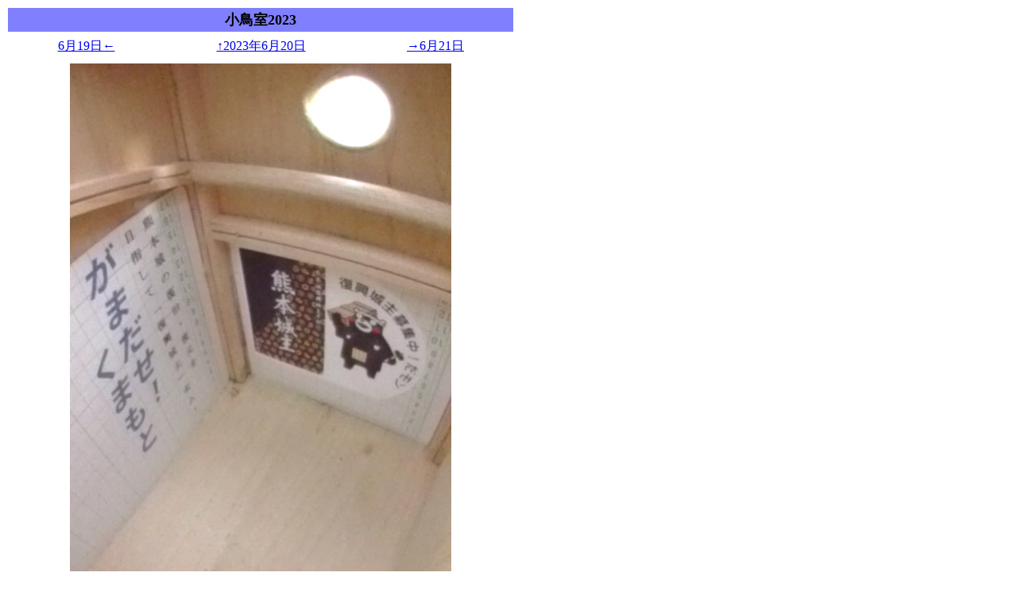

--- FILE ---
content_type: text/html
request_url: https://shingo.ne.jp/04kotori/2023/0620/index.htm
body_size: 4505
content:
<!DOCTYPE HTML PUBLIC "-//W3C//DTD HTML 4.01 Transitional//EN">
<HTML>
<HEAD>
<meta name="GENERATOR" content="JustSystems Homepage Builder Version 19.0.12.0 for Windows">
<meta http-equiv="Content-Type" content="text/html; charset=Shift_JIS">
<meta http-equiv="Content-Style-Type" content="text/css">
<TITLE>小鳥室2023年6月20日</TITLE>
</HEAD>
<body>
<table width="640" cellpadding="3">
  <tbody>
    <tr>
      <td align="center" bgcolor="#8080ff"><font SIZE="+1"><b>小鳥室2023</b></font></td>
    </tr>
    <tr>
      <td align="center">
      <table border="0" width="100%">
        <col span="1" width="30%">
        <col span="1" width="40%">
        <col span="1" width="30%">
        <tbody>
          <tr>
            <td align="center"><a href="../0619/index.htm">6月19日←</a></td>
            <td align="center"><a href="../index.htm#0620">↑2023年6月20日</a></td>
            <td align="center"><a href="../0621/index.htm">→6月21日</a></td>
          </tr>
        </tbody>
      </table>
      </td>
    </tr>
    <tr>
      <td align="center"><img src="2023_0620_042047_043058.jpg" width="480" height="854" border="0" alt="カワラヒワの鳴き声が響く空の巣箱の写真"><br>
      2023_0620_042047_043058<br>
      4時30分　カワラヒワ</td>
    </tr>
    <tr>
      <td align="center">動画24秒　2MB（mp4形式）<br>
      <a href="2023_0620_042047_043058_24s_2mb_480p5.mp4">https://shingo.ne.jp/04kotori/2023/0620/<br>
      2023_0620_042047_043058_24s_2mb_480p5.mp4</a></td>
    </tr>
    <tr>
      <td align="center">
      <table width="520">
        <col span="1" width="5%">
        <tbody>
          <tr>
            <td align="center">カワラヒワ　スズメと揉めているか？</td>
          </tr>
        </tbody>
      </table>
      </td>
    </tr>
    <tr>
      <td align="center">～</td>
    </tr>
    <tr>
      <td align="center">7時50分　シジュウカラの高鳴き<br>
      データー量注意　動画4分12秒　20MB（mp4形式）<br>
      <a href="2023_0620_074640_075009_4m12s_20mb_480p5.mp4">https://shingo.ne.jp/04kotori/2023/0620/<br>
      2023_0620_074640_075009_4m12s_20mb_480p5.mp4</a></td>
    </tr>
    <tr>
      <td align="center"></td>
    </tr>
    <tr>
      <td align="center"><img src="../0621/2023_0621_520d.jpg" width="520" height="433" border="0" alt="高温を記録している温度グラフ"></td>
    </tr>
    <tr>
      <td align="center">2023年6月20日</td>
    </tr>
    <tr>
      <td align="center">
      <table width="620">
        <col span="4" width="25%">
        <tbody>
          <tr>
            <td align="center" bgcolor="#80ffff" colspan="4">気象庁ホームページ　過去の気象データ検索（日ごとの値）参照</td>
          </tr>
          <tr>
            <td align="right" rowspan="2">天気概況</td>
            <td align="left" colspan="3">昼（06:00～18:00）晴</td>
          </tr>
          <tr>
            <td align="left" colspan="3">夜（18:00～翌日06：00）快晴</td>
          </tr>
          <tr>
            <td align="center">降水量</td>
            <td align="center">最低～最高気温</td>
            <td align="center">平均～最大風速</td>
            <td align="center">日照時間</td>
          </tr>
          <tr>
            <td align="center">--mm</td>
            <td align="center">13.8～23.6℃</td>
            <td align="center">3.0～8.2m/s</td>
            <td align="center">13.3h</td>
          </tr>
          <tr>
            <td align="center">1h最大--mm<br>
            10分最大--mm</td>
            <td align="center">平均18.6℃<br>
            湿度66％</td>
            <td align="center">最大瞬間風速<br>
            北北西11.9m/s</td>
            <td align="center">降雪--cm<br>
            積雪深--cm</td>
          </tr>
        </tbody>
      </table>
      </td>
    </tr>
    <tr>
      <td align="center">
      <table border="0" width="100%">
        <col span="1" width="30%">
        <col span="1" width="40%">
        <col span="1" width="30%">
        <tbody>
          <tr>
            <td align="center"><a href="../0619/index.htm">6月19日←</a></td>
            <td align="center"><a href="../index.htm#0620">↑2023年6月20日<br>
            一覧に戻る</a></td>
            <td align="center"><a href="../0621/index.htm">→6月21日</a></td>
          </tr>
        </tbody>
      </table>
      </td>
    </tr>
    <tr>
      <td align="center">下の写真をクリックしても戻ります</td>
    </tr>
    <tr>
      <td align="center"><a href="../index.htm#0620"><img src="../modo_2023_620.jpg" width="620" height="465" border="0" alt="ヤマガラの幼鳥の写真　戻るボタン"></a></td>
    </tr>
  </tbody>
</table>
</body>
</html>